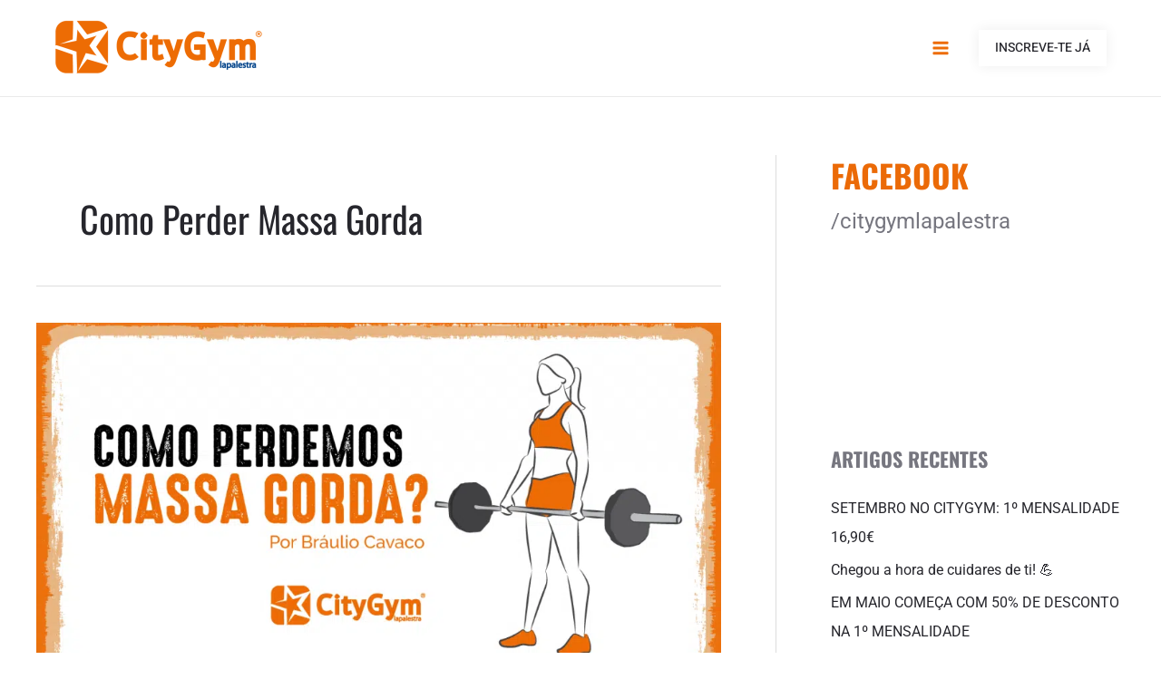

--- FILE ---
content_type: text/css; charset=utf-8
request_url: https://www.citygym.pt/wp-content/uploads/elementor/css/post-263.css?ver=1769445001
body_size: 1166
content:
.elementor-263 .elementor-element.elementor-element-577e7ff:not(.elementor-motion-effects-element-type-background), .elementor-263 .elementor-element.elementor-element-577e7ff > .elementor-motion-effects-container > .elementor-motion-effects-layer{background-color:#26262c;background-image:url("https://www.citygym.pt/wp-content/uploads/DSC02145.jpg");background-repeat:no-repeat;background-size:cover;}.elementor-263 .elementor-element.elementor-element-577e7ff > .elementor-background-overlay{background-color:#3A3A3A;opacity:0.7;transition:background 0.3s, border-radius 0.3s, opacity 0.3s;}.elementor-263 .elementor-element.elementor-element-577e7ff{transition:background 0.3s, border 0.3s, border-radius 0.3s, box-shadow 0.3s;padding:50px 40px 50px 40px;}.elementor-263 .elementor-element.elementor-element-7ba7377 > .elementor-element-populated{padding:0px 96px 0px 0px;}.elementor-263 .elementor-element.elementor-element-1d8c621 .elementor-heading-title{color:#ffffff;}.elementor-263 .elementor-element.elementor-element-dd4d327 > .elementor-widget-container{margin:0px 0px -16px 0px;}.elementor-263 .elementor-element.elementor-element-dd4d327{color:#ffffff;font-weight:600;}.elementor-263 .elementor-element.elementor-element-c44f5c0{color:#f4f4f5;}.elementor-263 .elementor-element.elementor-element-a89ef6d > .elementor-element-populated{border-style:solid;border-width:0px 0px 0px 1px;border-color:#FFFFFF1A;padding:0px 64px 0px 64px;}.elementor-263 .elementor-element.elementor-element-6b345ee .elementor-heading-title{color:#ffffff;}.elementor-263 .elementor-element.elementor-element-7c05b94 .uael-wpf-style .wpforms-form .wpforms-field input:not([type=submit]):not([type=image]):not([type=button]):not([type=file]):not([type=radio]):not([type=checkbox]),
						.elementor-263 .elementor-element.elementor-element-7c05b94 .uael-wpf-style .wpforms-form .wpforms-field textarea,
						.elementor-263 .elementor-element.elementor-element-7c05b94 .uael-wpf-style .wpforms-form .wpforms-field select,
						.elementor-263 .elementor-element.elementor-element-7c05b94 .uael-wpf-style .wpforms-form .wpforms-field input[type="checkbox"] + label:before,
						.elementor-263 .elementor-element.elementor-element-7c05b94 .uael-wpf-style .wpforms-form .wpforms-field-description.wpforms-disclaimer-description,
						.elementor-263 .elementor-element.elementor-element-7c05b94.uael-wpf-style-underline .wpforms-container-full .wpforms-form ul.wpforms-image-choices-modern label{border-radius:0px 0px 0px 0px;}.elementor-263 .elementor-element.elementor-element-7c05b94 .uael-wpf-style .wpforms-form button[type=submit], .elementor-263 .elementor-element.elementor-element-7c05b94 .uael-wpf-style .wpforms-form button[type=submit]:hover, .elementor-263 .elementor-element.elementor-element-7c05b94 .uael-wpf-style .wpforms-form .wpforms-page-button, .elementor-263 .elementor-element.elementor-element-7c05b94 .uael-wpf-style .wpforms-form .wpforms-page-button:hover{background-color:var( --e-global-color-astglobalcolor0 );color:#FFFFFF;}.elementor-263 .elementor-element.elementor-element-7c05b94 .uael-wpf-style .wpforms-form button[type=submit], .elementor-263 .elementor-element.elementor-element-7c05b94 .uael-wpf-style .wpforms-form .wpforms-page-button{border-radius:0px 0px 0px 0px;}.elementor-263 .elementor-element.elementor-element-7c05b94 .uael-wpf-style .wpforms-form button[type=submit]:hover, .elementor-263 .elementor-element.elementor-element-7c05b94 .uael-wpf-style .wpforms-form .wpforms-page-button:hover{background-color:var( --e-global-color-astglobalcolor1 );color:#FFFFFF;}.elementor-263 .elementor-element.elementor-element-7c05b94 .uael-wpf-style .wpforms-form .wpforms-field input:not([type=submit]):not([type=image]):not([type=button]):not([type=file]):not([type=radio]):not([type=checkbox]),
						.elementor-263 .elementor-element.elementor-element-7c05b94 .uael-wpf-style .wpforms-form .wpforms-field textarea,
						.elementor-263 .elementor-element.elementor-element-7c05b94 .uael-wpf-style .wpforms-form .wpforms-field select,
						.elementor-263 .elementor-element.elementor-element-7c05b94 .uael-wpf-style .wpforms-form .wpforms-field-description.wpforms-disclaimer-description,
						.elementor-263 .elementor-element.elementor-element-7c05b94 .uael-wpf-style .wpforms-container-full .wpforms-form ul.wpforms-image-choices-modern label,
						.elementor-263 .elementor-element.elementor-element-7c05b94 .uael-wpf-container select option{background-color:#fafafa;}.elementor-263 .elementor-element.elementor-element-7c05b94 .uael-wpf-style .wpforms-form .wpforms-field input[type="checkbox"] + label:before,
						.elementor-263 .elementor-element.elementor-element-7c05b94 .uael-wpf-style input[type="radio"] + label:before{background-color:#fafafa;}.elementor-263 .elementor-element.elementor-element-7c05b94 .uael-wpf-style input[type="radio"]:checked + label:before{background-color:#7a7a7a;}.elementor-263 .elementor-element.elementor-element-7c05b94 .uael-wpf-style .wpforms-form .wpforms-field input[type="radio"]:checked + label:before{box-shadow:inset 0px 0px 0px 4px #fafafa;}.elementor-263 .elementor-element.elementor-element-7c05b94 .uael-wpf-style .wpforms-form .wpforms-field-label,
						.elementor-263 .elementor-element.elementor-element-7c05b94 .uael-wpf-style .wpforms-form .wpforms-page-indicator-steps,
						.elementor-263 .elementor-element.elementor-element-7c05b94 .uael-wpf-style .wpforms-form .wpforms-field-divider,
						.elementor-263 .elementor-element.elementor-element-7c05b94 .uael-wpf-style .wpforms-form .wpforms-field-divider h3,
						.elementor-263 .elementor-element.elementor-element-7c05b94 .uael-wpf-style .wpforms-form .wpforms-field-radio li label,
						.elementor-263 .elementor-element.elementor-element-7c05b94 .uael-wpf-style .wpforms-form .wpforms-field-payment-multiple li label,
						.elementor-263 .elementor-element.elementor-element-7c05b94 .uael-wpf-style .wpforms-form .wpforms-single-item-price,
						.elementor-263 .elementor-element.elementor-element-7c05b94 .uael-wpf-style .wpforms-form .wpforms-field-checkbox li label,
						.elementor-263 .elementor-element.elementor-element-7c05b94 .uael-wpf-style .wpforms-form .wpforms-payment-total,
						.elementor-263 .elementor-element.elementor-element-7c05b94 .uael-wpf-style .wpforms-form .wpforms-page-indicator-page-title,
						.elementor-263 .elementor-element.elementor-element-7c05b94 .uael-wpf-style .wpforms-form .wpforms-field-captcha .wpforms-field-label,
						.elementor-263 .elementor-element.elementor-element-7c05b94 .uael-wpf-style .wpforms-form .wpforms-field-likert_scale .wpforms-field-label,
						.elementor-263 .elementor-element.elementor-element-7c05b94 .uael-wpf-style .wpforms-field-file-upload input[type=file]{color:#FFFFFF;}.elementor-263 .elementor-element.elementor-element-7c05b94 .uael-wpf-style .wpforms-form .wpforms-field input:not([type=submit]):not([type=image]):not([type=button]):not([type=file]):not([type=radio]):not([type=checkbox]),
						.elementor-263 .elementor-element.elementor-element-7c05b94 .uael-wpf-style .wpforms-form .wpforms-field textarea,
						.elementor-263 .elementor-element.elementor-element-7c05b94 .uael-wpf-style .wpforms-form .wpforms-field select{border-style:solid;}.elementor-263 .elementor-element.elementor-element-7c05b94 .uael-wpf-style .wpforms-form .wpforms-field input[type="checkbox"] + label:before,
						.elementor-263 .elementor-element.elementor-element-7c05b94 .uael-wpf-style .wpforms-form .wpforms-field input[type="radio"] + label:before,
						.elementor-263 .elementor-element.elementor-element-7c05b94 .uael-wpf-style .wpforms-container-full .wpforms-form ul.wpforms-image-choices-modern label,
						.elementor-263 .elementor-element.elementor-element-7c05b94 .uael-wpf-style .wpforms-form .wpforms-field-description.wpforms-disclaimer-description{border-style:solid;}.elementor-263 .elementor-element.elementor-element-7c05b94 .uael-wpf-style .wpforms-form .wpforms-field input:not([type=submit]):not([type=image]):not([type=button]):not([type=file]):not([type=radio]):not([type=checkbox]),
						.elementor-263 .elementor-element.elementor-element-7c05b94 .uael-wpf-style .wpforms-form .wpforms-field textarea,
						.elementor-263 .elementor-element.elementor-element-7c05b94 .uael-wpf-style .wpforms-form .wpforms-field select,
						.elementor-263 .elementor-element.elementor-element-7c05b94 .uael-wpf-style .wpforms-form .wpforms-field-description.wpforms-disclaimer-description{border-width:0px 0px 0px 0px;border-color:#eaeaea;}.elementor-263 .elementor-element.elementor-element-7c05b94 .uael-wpf-style .wpforms-form .wpforms-field input[type="checkbox"] + label:before,
						.elementor-263 .elementor-element.elementor-element-7c05b94 .uael-wpf-style .wpforms-form .wpforms-field input[type="radio"] + label:before,
						.elementor-263 .elementor-element.elementor-element-7c05b94 .uael-wpf-style .wpforms-form ul.wpforms-image-choices-modern label,
						.elementor-263 .elementor-element.elementor-element-7c05b94 .uael-wpf-style .wpforms-form ul.wpforms-image-choices-modern label:hover,
						.elementor-263 .elementor-element.elementor-element-7c05b94 .uael-wpf-style .wpforms-form .wpforms-field-description.wpforms-disclaimer-description{border-width:0px 0px 0px 0px;}.elementor-263 .elementor-element.elementor-element-7c05b94 .uael-wpf-style .wpforms-form .wpforms-field input[type="checkbox"] + label:before,
						.elementor-263 .elementor-element.elementor-element-7c05b94 .uael-wpf-style .wpforms-form .wpforms-field input[type="radio"] + label:before,
						.elementor-263 .elementor-element.elementor-element-7c05b94 .uael-wpf-style .wpforms-form ul.wpforms-image-choices-modern label,
						.elementor-263 .elementor-element.elementor-element-7c05b94 .uael-wpf-style .wpforms-form ul.wpforms-image-choices-modern label:hover,
						.elementor-263 .elementor-element.elementor-element-7c05b94 .uael-wpf-style .wpforms-form .wpforms-page-indicator.circles{border-color:#eaeaea;}.elementor-263 .elementor-element.elementor-element-7c05b94 .uael-wpf-style label.wpforms-error{color:#ff0000;}@media(min-width:1025px){.elementor-263 .elementor-element.elementor-element-577e7ff:not(.elementor-motion-effects-element-type-background), .elementor-263 .elementor-element.elementor-element-577e7ff > .elementor-motion-effects-container > .elementor-motion-effects-layer{background-attachment:scroll;}}@media(max-width:1024px){.elementor-263 .elementor-element.elementor-element-577e7ff{padding:64px 40px 64px 40px;}.elementor-263 .elementor-element.elementor-element-7ba7377 > .elementor-element-populated{padding:0px 16px 10px 0px;}.elementor-bc-flex-widget .elementor-263 .elementor-element.elementor-element-a89ef6d.elementor-column .elementor-widget-wrap{align-items:flex-end;}.elementor-263 .elementor-element.elementor-element-a89ef6d.elementor-column.elementor-element[data-element_type="column"] > .elementor-widget-wrap.elementor-element-populated{align-content:flex-end;align-items:flex-end;}.elementor-263 .elementor-element.elementor-element-a89ef6d > .elementor-element-populated{padding:0px 0px 0px 32px;}}@media(max-width:767px){.elementor-263 .elementor-element.elementor-element-577e7ff{padding:48px 24px 48px 24px;}.elementor-263 .elementor-element.elementor-element-7ba7377 > .elementor-widget-wrap > .elementor-widget:not(.elementor-widget__width-auto):not(.elementor-widget__width-initial):not(:last-child):not(.elementor-absolute){margin-bottom:12px;}.elementor-263 .elementor-element.elementor-element-7ba7377 > .elementor-element-populated{padding:0px 0px 40px 0px;}.elementor-263 .elementor-element.elementor-element-a89ef6d > .elementor-widget-wrap > .elementor-widget:not(.elementor-widget__width-auto):not(.elementor-widget__width-initial):not(:last-child):not(.elementor-absolute){margin-bottom:12px;}.elementor-263 .elementor-element.elementor-element-a89ef6d > .elementor-element-populated{border-width:1px 0px 0px 0px;padding:40px 0px 0px 0px;}}

--- FILE ---
content_type: text/css; charset=utf-8
request_url: https://www.citygym.pt/wp-content/themes/citygym-child/style.css?ver=1.2
body_size: 148
content:
/**
Theme Name: DEMARCA x CITYGYM
Author: DEMARCA DESIGN
Author URI: https://www.designdemarca.pt/
Description: Tema personalizado - rápido, poderoso, dinâmico - para a CityGym, criado pela DEMARCA.
Version: 1.2
License: GNU General Public License v2 or later
License URI: http://www.gnu.org/licenses/gpl-2.0.html
Text Domain: demarca-x-citygym
Template: astra
*/